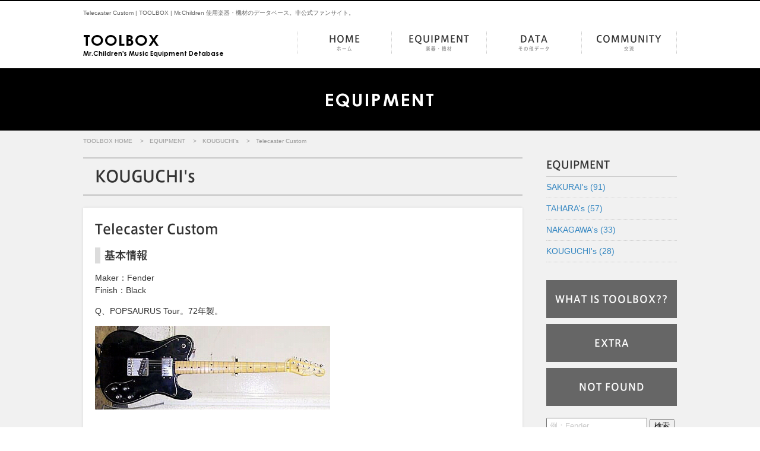

--- FILE ---
content_type: text/html; charset=UTF-8
request_url: https://mrchildren.tools/kouguchi/post-152/
body_size: 2996
content:
<!DOCTYPE html>
<html lang="ja">
<head>
<meta charset="utf-8">
<meta name="viewport" content="width=device-width">
<meta name="format-detection" content="telephone=no">
<meta name="description" content="Telecaster Custom | Mr.Children 使用楽器・機材のデータベース。非公式ファンサイト。" />
<meta name="twitter:card" content="summary_large_image" />
<meta name="twitter:site" content="@TOOLBOX_M" />
<meta property="og:url" content="https://mrchildren.tools/" />
<meta property="og:title" content="TOOLBOX" />
<meta property="og:description" content="Mr.Children 使用楽器・機材のデータベース。非公式ファンサイト。" />
<!--以下はHOMEには表示しない-->
<meta property="og:image" content="https://mrchildren.tools/wp-content/uploads/2018/06/telecs.jpg" />
<title>Telecaster Custom | TOOLBOX | Mr.Children 使用楽器・機材のデータベース。非公式ファンサイト。</title>

<link href="https://cdnjs.cloudflare.com/ajax/libs/font-awesome/6.1.0/css/all.min.css" rel="stylesheet">
<link href="https://mrchildren.tools/wp-content/themes/toolbox/css/style.css" rel="stylesheet">
<link href="https://mrchildren.tools/wp-content/themes/toolbox/css/jquery.bxslider.css" rel="stylesheet">
</head>

<body>
<div id="loader"><div><img src="https://mrchildren.tools/wp-content/themes/toolbox/img/loader.gif" alt="now loading..."></div></div>

<header>
<div class="inner cf">
<h1>Telecaster Custom | TOOLBOX | Mr.Children 使用楽器・機材のデータベース。非公式ファンサイト。</h1>
<p><a href="https://mrchildren.tools"><strong>TOOLBOX</strong>Mr.Children's Music Equipment Detabase</a></p>

<label class="toggle" for="open">
<span class="navBtn">
<span></span>
<span></span>
<span></span>
</span>
</label>
<input id="open" type="checkbox">
<div id="navBg"></div>

<nav>
<ul class="cf">
<li><a href="https://mrchildren.tools">HOME<span>ホーム</span></a></li>
<li><a href="https://mrchildren.tools/equipment/">EQUIPMENT<span>楽器・機材</span></a>
<ul>
<li><a href="https://mrchildren.tools/archive/sakurai/">SAKURAI's</a></li>
<li><a href="https://mrchildren.tools/archive/tahara/">TAHARA's</a></li>
<li><a href="https://mrchildren.tools/archive/nakagawa/">NAKAGAWA's</a></li>
<li><a href="https://jen.mrchildren.tools/" target="_blank" rel="noopener noreferrer">JEN's</a></li>
<li><a href="https://mrchildren.tools/archive/kouguchi/">KOUGUCHI's</a></li>
</ul>
</li>
<li><a href="#">DATA<span>その他データ</span></a>
<ul>
<li><a href="https://mrchildren.tools/live/">LIVE</a></li>
<li><a href="https://mrchildren.tools/archive/media/">MEDIA</a></li>
<li><a href="https://mrchildren.tools/archive/songs/">SONGS</a></li>
</ul>
</li>
<li><a href="#">COMMUNITY<span>交流</span></a>
<ul>
<li><a href="/bbs_live/yybbs.cgi">LIVE BOARD</a></li>
<li><a href="https://mrchildren.tools/archive/blog/">BLOG</a></li>
<li><a href="https://twilog.org/TOOLBOX_M" target="_blank" rel="noopener noreferrer">Twilog</a></li>
</ul>
</li>
</ul>
</nav>
</div>
</header>
<section class="wrapper">
<h2>EQUIPMENT</h2>

<div class="inner cf">
<ul id="pankuzu">
<li><a href="https://mrchildren.tools">TOOLBOX HOME</a></li>
<li><a href="https://mrchildren.tools/equipment/">EQUIPMENT</a></li>
<li><a href="https://mrchildren.tools/archive/kouguchi/" rel="category tag">KOUGUCHI's</a></li>
<li>Telecaster Custom</li>
</ul>

<div id="main">
<h3>KOUGUCHI's</h3>

<div class="post">

<h4>Telecaster Custom</h4>

<h5>基本情報</h5>

<p>Maker：Fender<br>
Finish：Black</p>


<p>Q、POPSAURUS Tour。72年製。</p>
<p><img decoding="async" src="/wp-content/uploads/2018/06/telecs.jpg" alt="Telecaster Custom"><link href="//netdna.bootstrapcdn.com/font-awesome/4.0.3/css/font-awesome.min.css" rel="stylesheet">

<p><br /></p>
<h5><b>使用楽曲リスト</b></h5>
            <div class="grad-wrap">
                <input id="trigger1" class="grad-trigger" type="checkbox">
                <label class="grad-btn" for="trigger1"><span class="fa fa-chevron-down"></span></label>
                <div class="grad-item">
                                    <table class="table_A live">
                    <tbody>
                    <tr>
                        <th><b>SONG</b></th>
                        <th><b>Info</b></th>
                    </tr>
                    <tr><td><a href="https://mrchildren.tools/?p=1514">光の射す方へ</a></td><td><a href=https://mrchildren.tools/?p=2137>TOUR POPSAURUS 2001</a>(2001)</td></tr><tr><td><a href="https://mrchildren.tools/?p=1476">深海</a></td><td><a href=https://mrchildren.tools/?p=2137>TOUR POPSAURUS 2001</a>(2001)</td></tr><tr><td><a href="https://mrchildren.tools/?p=1562">Hallelujah</a></td><td><a href=https://mrchildren.tools/?p=2137>TOUR POPSAURUS 2001</a>(2001)</td></tr><tr><td><a href="https://mrchildren.tools/?p=1593">優しい歌</a></td><td><a href=https://mrchildren.tools/?p=2137>TOUR POPSAURUS 2001</a>(2001) / <a href=https://mrchildren.tools/?p=1343>ROCK IN JAPAN FES. 2001</a>(2001)</td></tr><tr><td><a href="https://mrchildren.tools/?p=1551">十二月のセントラルパークブルース</a></td><td><a href=https://mrchildren.tools/?p=2193>Concert Tour Q 2000～2001</a>(2001)</td></tr><tr><td><a href="https://mrchildren.tools/?p=1544">スロースターター</a></td><td><a href=https://mrchildren.tools/?p=2193>Concert Tour Q 2000～2001</a>(2001) / <a href=https://mrchildren.tools/?p=2207>FATHER & MOTHER SPECIAL LIVE『Q』</a>(2000)</td></tr><tr><td><a href="https://mrchildren.tools/?p=1553">友とコーヒーと嘘と胃袋</a></td><td><a href=https://mrchildren.tools/?p=2193>Concert Tour Q 2000～2001</a>(2001) / <a href=https://mrchildren.tools/?p=2207>FATHER & MOTHER SPECIAL LIVE『Q』</a>(2000)</td></tr><tr><td><a href="https://mrchildren.tools/?p=1698">Heavenly kiss</a></td><td><a href=https://mrchildren.tools/?p=2193>Concert Tour Q 2000～2001</a>(2001)</td></tr><tr><td><a href="https://mrchildren.tools/?p=1411">ラヴ コネクション</a></td><td><a href=https://mrchildren.tools/?p=2207>FATHER & MOTHER SPECIAL LIVE『Q』</a>(2000)</td></tr><tr><td><a href="http://mrchildren.tools/?p=1454">シーラカンス</a></td><td><a href=https://mrchildren.tools/?p=2137>TOUR POPSAURUS 2001</a>(2001)</td></tr><tr><td><a href="https://mrchildren.tools/?p=1466">マシンガンをぶっ放せ</a></td><td><a href=https://mrchildren.tools/?p=2137>TOUR POPSAURUS 2001</a>(2001)</td></tr>                    </tbody>
                </table>
                </div></div><!-- isclose true -->                
                        <br>    	</p>

<p class="categori"><a href="https://mrchildren.tools/archive/kouguchi/" rel="category tag">KOUGUCHI's</a><a href="https://mrchildren.tools/tag/fender/" rel="tag">Fender</a><a href="https://mrchildren.tools/tag/popsaurus/" rel="tag">POPSAURUS</a><a href="https://mrchildren.tools/tag/q/" rel="tag">Q</a>    <br>
                    <a class="sns__twitter" href="javascript:window.open('http://twitter.com/share?hashtags=ミスチル機材&amp;via=TOOLBOX_M&amp;text='+encodeURIComponent(document.title)+'&url='+encodeURIComponent(location.href),'sharewindow','width=550, height=450, personalbar=0, toolbar=0, scrollbars=1, resizable=!');">
        <i class="fab fa-twitter-square"></i> Tweet
    </a>
    <a class="sns__facebook" href="javascript:window.open('http://www.facebook.com/share.php?u='+encodeURIComponent(location.href),'sharewindow','width=550, height=450, personalbar=0, toolbar=0, scrollbars=1, resizable=!');">
        <i class="fab fa-facebook-square"></i> Shere
    </a>
    <a class="sns__hatena" href="javascript:window.open('http://b.hatena.ne.jp/add?mode=confirm&url='+encodeURIComponent(location.href)+'&title='+encodeURIComponent(document.title),'sharewindow','width=550, height=450, personalbar=0, toolbar=0, scrollbars=1, resizable=!');">
        <img src="https://b.st-hatena.com/images/v4/public/entry-button/button-only@2x.png" alt="このエントリーをはてなブックマークに追加" width="20" height="20" style="border: none;" /> Bookmark
    </a>
<script type="text/javascript" src="https://b.st-hatena.com/js/bookmark_button.js" charset="utf-8" async="async"></script>
</p>
</div>

<p class="nextPrev cf">
<span>←前の記事「<a href="https://mrchildren.tools/kouguchi/post-168/" rel="prev">Kouguchi Custom</a>」</span>
<span>「<a href="https://mrchildren.tools/kouguchi/post-167/" rel="next">360/12V64</a>」次の記事→</span>
</p>
</div>

<div id="side"><!--以下はHOMEには表示しない-->
 
<h3>EQUIPMENT</h3>
<ul class="snav flexbox">
	<li class="cat-item cat-item-4"><a href="https://mrchildren.tools/archive/sakurai/">SAKURAI&#039;s (91)</a>
</li>
	<li class="cat-item cat-item-3"><a href="https://mrchildren.tools/archive/tahara/">TAHARA&#039;s (57)</a>
</li>
	<li class="cat-item cat-item-5"><a href="https://mrchildren.tools/archive/nakagawa/">NAKAGAWA&#039;s (33)</a>
</li>
	<li class="cat-item cat-item-7"><a href="https://mrchildren.tools/archive/kouguchi/">KOUGUCHI&#039;s (28)</a>
</li>
</ul>

<!--以上はHOMEには表示しない-->


<ul class="sbnr">
<li><a href="https://mrchildren.tools/about/">WHAT IS TOOLBOX??</a></li>
<li><a href="https://mrchildren.tools/archive/extra/">EXTRA</a></li>
<li><a href="https://mrchildren.tools/notfound/">NOT FOUND</a></li>
<li class="tw"><a href="https://twitter.com/TOOLBOX_M" target="_blank"><img src="https://mrchildren.tools/wp-content/themes/toolbox/img/tw.png"></a></li>
</ul>

<form role="search" method="get" id="searchform" action="https://mrchildren.tools/" >
<input type="search" value="" name="s" id="s" placeholder="例：Fender"> <input type="submit" value="検索">
</form>

<br>

<div class="tw"><a class="twitter-timeline" data-height="500" data-theme="light" href="https://twitter.com/TOOLBOX_M?ref_src=twsrc%5Etfw">Tweets by TOOLBOX_M</a>
<script async="" src="//platform.twitter.com/widgets.js" charset="utf-8"></script>
</div></div>
</div>
</section>


<div class="pagetop"><a href="#"><img src="https://mrchildren.tools/wp-content/themes/toolbox/img/pagetop.png" alt="ページトップへ"></a></div>

<footer>
<ul class="cf">
<li><a href="https://mrchildren.tools">HOME</a></li>
<li><a href="https://mrchildren.tools/equipment/">EQUIPMENT</a></li>
<li><a href="https://mrchildren.tools/live/">LIVE</a></li>
<li><a href="https://mrchildren.tools/archive/media/">MEDIA</a></li>
<li><a href="https://mrchildren.tools/archive/songs/">SONGS</a></li>
<li><a href="https://mrchildren.tools/archive/blog/">BLOG</a></li>
<li><a href="/bbs_live/yybbs.cgi">LIVE BOARD</a></li>
</ul>

<p>&copy; TOOLBOX</p>
</footer>

<script src="https://mrchildren.tools/wp-content/themes/toolbox/js/jquery-3.7.1.min.js"></script>
<script src="https://mrchildren.tools/wp-content/themes/toolbox/js/script.js"></script>
<script src="https://mrchildren.tools/wp-content/themes/toolbox/js/ga.js"></script>
<script src="https://mrchildren.tools/wp-content/themes/toolbox/js/jquery.bxslider.js"></script>
<script>
$(function(){
  $('.bxslider').bxSlider({
    mode: 'fade',
	auto:true,
  });
});
</script>
</body>
</html>

--- FILE ---
content_type: text/css
request_url: https://mrchildren.tools/wp-content/themes/toolbox/css/style.css
body_size: 5671
content:
@charset "utf-8";
/* CSS Document */

html{
	font-family:"ヒラギノ角ゴ Pro W3", "Hiragino Kaku Gothic Pro", "メイリオ", Meiryo, Osaka, "ＭＳ Ｐゴシック", "MS PGothic", sans-serif;
	font-size:14px;
	line-height:1.5;
	color:#333;
	}

/*
* "AXIS Font" licensed under the SIL Open Font License
* http://www.axisfont.com/
*/

@font-face { font-family: "axis_M"; src: url(../font/axis_M.woff) format("woff"); }
@font-face { font-family: "century_gothic_B"; src: url(../font/century_gothic_B.woff) format("woff"); }

body{
	margin:0;
	min-width:1100px;
	-webkit-text-size-adjust: none;
	}	

/*common
------------------------------------------*/
h1,h2,h3,h4,h5,ul,li,dl,dt,dd,table,figure,pre,code{
	border-collapse:collapse;
	list-style:none;
	margin:0;
	padding:0;
	}

/* 個別投稿ページ用に追加 */
h5 { 
	border-left: solid 9px #DCDCDC; 
	font-weight:bold;
	font-size:1.2em; 
	text-indent: 0.4em; 
	margin-top:14px;
	margin-bottom:14px;
}

/*************************************************
	折りたたみ
**************************************************/
@charset "UTF-8";
.fa-chevron-down:before {
  content: "\f078";
}
.grad-wrap {
  position: relative;
}
.grad-wrap + .grad-wrap {
  margin-top: 40px;
}
.grad-btn {
  z-index: 2;
  position: absolute;
  right: 0;
  bottom: 0;
  left: 0;
  width: 148px;
  margin: auto;
  padding: .5em 0;
  border-radius: 2px;
  background: #fff;
  color: #909090;
  font-size: 0.8rem;
  text-align: center;
  cursor: pointer;
  transition: .2s ease;
  box-shadow: 0 0 3px rgba(0,0,0,.3);
}
.grad-btn::before {
  content: "すべて見る"
}
.grad-btn .fa {
  margin-right: .5em;
}
.grad-btn:hover {
  background: #909090;
  color: #fff;
}
.grad-btn .fa {
  margin-right: .5em;
}
.grad-item {
  position: relative;
  overflow: hidden;
  height: 330px;
}
.grad-item p + p {
  margin-top: 1em;
}
.grad-item::before {
  display: block;
  position: absolute;
  bottom: 0;
  left: 0;
  content: "";
  width: 100%;
  height: 40px; /*グラデーションで隠す範囲*/
  background: -webkit-linear-gradient(top, rgba(255,255,255,0) 0%, rgba(255,255,255,0.9) 50%, rgba(255,255,255,0.9) 50%, #fff 100%);
  background: linear-gradient(top, rgba(255,255,255,0) 0%, rgba(255,255,255,0.9) 50%, rgba(255,255,255,0.9) 50%, #fff 100%);
}
.grad-trigger {
  display: none; /*チェックボックスは常に非表示*/
}
.grad-trigger:checked ~ .grad-btn {
  bottom: -2em;
}
.grad-trigger:checked ~ .grad-btn .fa {
  transform: rotate(180deg);
}
.grad-trigger:checked ~ .grad-btn::before {
  content: "折りたたむ" /*チェックされていたら、文言を変更する*/
}
.grad-trigger:checked ~ .grad-item {
  height: auto; /*チェックされていたら、高さを戻す*/
}
.grad-trigger:checked ~ .grad-item::before {
  display: none; /*チェックされていたら、grad-itemのbeforeを非表示にする*/
}


*{
	box-sizing:border-box;
	}

img{
	border:none;
	vertical-align:middle;
	max-width:100%;
	height: auto;
	}

a img{
	transition: opacity 0.3s ease-out;
	}

a:hover img{ 
	opacity:0.6;
	}

a{
	color:#3386c1;
	text-decoration:none;
	-webkit-transition:all .3s;
	transition:all .3s;
	}

a:hover{ text-decoration:underline;}

.alignL{text-align:left;}
.alignR{text-align:right;}
.alignC{text-align:center;}
.wrapper{ background-color: #f1f1f1; padding-bottom: 50px;}
.inner{ width:1000px; margin:0 auto; position:relative; }
#main{ width:740px; float: left;}
#side{ width:220px; float: right;}
.fr{ float:right;}
.fl{ float:left;}
img.fr,figure.fr{ max-width:40%; margin:0 0 20px 20px;}
img.fl,figure.fl{ max-width:40%; margin:0 20px 20px 0;}
.mb0{ margin-bottom: 0;}
.mt10{ margin-top: 10px;}
.mt20{ margin-top: 20px;}
.mt30{ margin-top: 30px;}
.mt40{ margin-top: 40px;}
.mt50{ margin-top: 50px;}
.fs80{ font-size: 80%;}
.fs90{ font-size: 90%;}
.fs120{ font-size: 120%;}
.fs140{ font-size: 140%;}

.clear{ clear:both;}

.cf:after{
	content:" ";
	display:block;
	clear:both;
	}

.flex{
	display:-webkit-flex;
	display:-moz-flex;
	display:-ms-flex;
	display:flex;
	-webkit-justify-content:center;
	-moz-justify-content:center;
	-ms-justify-content:center;
	justify-content:center;
	-webkit-align-items:center;
	-moz-align-items:center;
	-ms-align-items:center;
	align-items:center;
	}

ul.x2{
	margin-right:-40px;
	}

ul.x2 li{
	float:left;
	width:480px;
	margin-right:40px;
	}

ul.x3{
	margin-right:-35px;
	}

ul.x3 li{
	float:left;
	width:310px;
	margin-right:35px;
	}

ul.disc li{
	list-style: disc;
	margin-left: 20px;
	}

.clear{ clear:both;}

.cf:after{
	content:" ";
	display:block;
	clear:both;
	}


/* loader
------------------------------------------------------------*/
#loader{
	width:100%;
	height:100%;
	background:#fff;
	text-align:center;
	position:fixed;
	z-index:99999;
	top:0;
	left:0;
	}

#loader div{
	margin:-32px 0 0 -32px;
	position:absolute;
	top:50%;
	left:50%;
	}


/* pagetop
------------------------------------------------------------*/
.pagetop {
	display: none;
	position: fixed;
	bottom: 50px;
	right: 50px;
	z-index: 10;
	}

.pagetop a {
	line-height: 50px;
	width: 50px;
	background: #555;
	display: block;
	text-align: center;
	border-radius: 50%;
	position: relative;
	transition: .2s;
	}

.pagetop a::before {
	content: "";
	width: 0;
	height: 100%;
	background: rgba(255,255,255,.1);
	display: block;
	position: absolute;
	top: 0;
	left: 50%;
	-webkit-transform: translateX(-50%);
	transform: translateX(-50%);
	transition: .3s;
	}

.pagetop a:hover::before {
	width: 100%;
	}

.pagetop img {
	vertical-align: middle;
	}


/*header
------------------------------------------*/
header{
	border-top: 2px solid #000;
	box-shadow:0px 0px 4px 0px rgba(0,0,0,0.1);
	padding-bottom: 15px;
	position: relative;
	}

header h1{
	font-size: 10px;
	font-weight: normal;
	line-height: 40px;
	color: #666;
	margin-bottom: 10px;
	}

header p{
	font-size: 11px;
	font-family: century_gothic_B;
	line-height: 1.2;
	margin: 0;
	display: inline-block;
	}

header p strong{
	font-size: 26px;
	font-weight: normal;
	letter-spacing: 1px;
	display: block;
	}

header p a{
	color: #000;
	display: block;
	}

header p a:hover{
	text-decoration: none;
	opacity: 0.6;
	}


/*nav
------------------------------------------*/
nav{
	float: right;
	}

nav ul li{
	float: left;
	font-size: 15px;
	font-family: axis_M;
	letter-spacing: 1px;
	text-align: center;
	width: 160px;
	border-right: 1px dotted #ccc;
	position: relative;
	}

nav ul li:first-child{
	border-left: 1px dotted #ccc;
	}

nav ul li span{
	display: block;
	font-size: 50%;
	}

nav ul li a{
	display: block;
	color: #333;
	padding: 3px 0;
	}

nav ul li a span{
	color: #999;
	}

nav ul li a:hover{
	text-decoration: none;
	opacity: 0.6;
	}

/*ドロップダウン*/
nav ul li ul{
	width:100%;
	position:absolute;
	top:100%;
	left:0;
	z-index:3;
	}

nav ul li ul li{
	float:none;
	border: none;
	overflow: hidden;
	width:100%;
	height:0;
	-moz-transition: .2s;
	-webkit-transition: .2s;
	-o-transition: .2s;
	-ms-transition: .2s;
	transition: .2s;
	}

nav ul li ul li:first-child{
	border-left: none;
	}

nav ul li ul li a{
	background:rgba(0,0,0,0.8);
	border:none !important;
	font-size:12px;
	font-weight:normal;
	padding:10px !important;
	color:#FFF;
	}

nav ul li ul li a:hover{
	background: #3386c1;
	opacity: 1;
	}

nav ul li:hover ul li{
	overflow:visible;
	height:39px;
	}

#open,
#navBg{
	display:none;
	}




/*footer
------------------------------------------*/
footer{
	text-align: center;
	}

footer ul{
	background-color: #000;
	line-height: 50px;
	color: #fff;
	}

footer ul li{
	display: inline-block;
	}

footer ul li:before{
	content: "|";
	margin: 0 10px;
	}

footer ul li:first-child:before{
	content: none;
	}

footer ul li a{
	color: #fff;
	}

footer p{
	color: #999;
	font-size: 12px;
	margin: 0;
	padding: 10px 0;
	}


/*top
------------------------------------------*/
#kv{
	position: relative;
	height: 370px;
	text-align: center;
	margin-bottom: 30px;
	background-color: #000;
	}

#kv .inner{
	width: 1000px;
	padding-top: 50px;
	z-index: 2;
	color: #fff;
	}

#kv .inner h2{
	font-size: 50px;
	background: none;
	padding: 0;
	}

#kv .inner h2 span{
	display: block;
	font-size: 30%;
	}

#kv .inner form #s{
	border: none;
	width: 460px;
	padding: 10px 10px 10px 50px;
	font-size: 16px;
	}

#kv .inner form label{
	position: relative;
	}

#kv .inner form label .search{
	position: absolute;
	left: 7px;
	top: -6px;
	background: url(/wp/wp-content/themes/toolbox/img/icon_search.png) no-repeat center;
	background-size: 25px;
	border: none;
	width: 30px;
	height: 30px;
	cursor: pointer;
	}

ul.tabMenu{
	display: table;
	width: 100%;
	border-bottom: 1px solid #ddd;
	font-family: axis_M;
	letter-spacing: 1px;
	}

ul.tabMenu li{
	display: table-cell;
	text-align: center;
	line-height: 50px;cursor: pointer;
	color: #3386c1;
	transition:color 0.3s;
	}

ul.tabMenu li:hover{
	color: #000;
	}

ul.tabMenu li.select{
	border: 1px solid #ddd;
	border-top: none;
	border-bottom-color: #fff;
	font-weight: bold;
	color: #000;
	}

ul.tabMenu li:first-child{
	border-left: none;
	}

ul.tabMenu li:last-child{
	border-right: none;
	}

dl.topics{
	padding: 20px;
	}

dl.topics dt{
	float: left;
	}

dl.topics dt span a{
	display: inline-block;
	background-color: #000;
	width: 80px;
	padding: 2px;
	margin-left: 15px;
	font-size: 10px;
	color: #fff;
	text-align: center;
	}

dl.topics dt span a:hover{
	text-decoration: none;
	opacity: 0.6;
	}

dl.topics dt span.sakurai a{ background-color: #0f87da;}
dl.topics dt span.tahara a{ background-color: #28a474;}
dl.topics dt span.nakagawa a{ background-color: #ba5959;}
dl.topics dt span.jen a{ background-color: #ca6c91;}
dl.topics dt span.kouguchi a{ background-color: #bfb329;}
dl.topics dt span.live-95 a,
dl.topics dt span.live-00 a,
dl.topics dt span.live-05 a,
dl.topics dt span.live-10 a,
dl.topics dt span.live-15 a,
dl.topics dt span.live-20 a,
dl.topics dt span.live-25 a,
dl.topics dt span.live-30 a,
dl.topics dt span.blog a,
dl.topics dt span.extra a,
dl.topics dt span.media a{ background-color: #fff; border: 1px solid #333; color: #333;}
dl.topics dt span.songs a,
dl.topics dt span.other a{ background-color: #000;}

dl.topics dd{
	padding-left: 220px;
	padding-bottom: 10px;
	margin-bottom: 10px;
	border-bottom: 1px dotted #ccc;
	}

dl.topics2 dd{
	padding-left: 110px;
	}

dl.topics dd a.sakurai:after,
dl.topics dd a.tahara:after,
dl.topics dd a.nakagawa:after,
dl.topics dd a.jen:after,
dl.topics dd a.kouguchi:after,
dl.topics dd a.songs:after,
dl.topics dd a.other:after{
	content: "を追加しました。"
	}

dl.topics dd a.blog:after,
dl.topics dd a.live-95:after,
dl.topics dd a.live-00:after,
dl.topics dd a.live-05:after,
dl.topics dd a.live-10:after,
dl.topics dd a.live-15:after,
dl.topics dd a.live-20:after,
dl.topics dd a.live-25:after,
dl.topics dd a.live-30:after,
dl.topics dd a.media:after,
dl.topics dd a.extra:after{
	content: "を更新しました。"
	}


/*sub
------------------------------------------*/
.wrapper h2{
	background-color: #000;
	color: #fff;
	font-family: century_gothic_B;
	font-size: 30px;
	font-weight: normal;
	letter-spacing: 3px;
	text-align: center;
	padding: 30px 0;
	}

#main h3{
	font-size: 26px;
	font-family: axis_M;
	font-weight: normal;
	border-top: 3px double #ccc;
	border-bottom: 3px double #ccc;
	padding: 10px 20px;
	margin-bottom: 20px;
	}

#main h4{
	font-size: 22px;
	font-family: axis_M;
	font-weight: normal;
	}

#main h5{
	font-size: 18px;
	font-family: axis_M;
	font-weight: normal;
	}

ul#pankuzu{
	padding: 10px 0;
	margin-bottom: 10px;
	font-size: 10px;
	color: #999;
	}

ul#pankuzu li{
	display: inline-block;
	}

ul#pankuzu li:before{
	content: ">";
	margin: 0 10px;
	}

ul#pankuzu li:first-child:before{
	content: none;
	}

ul#pankuzu li a{
	color: #999;
	}

.post{
	background-color: #fff;
	box-shadow:0px 0px 4px 0px rgba(0,0,0,0.1);
	padding: 20px;
	margin-bottom: 30px;
	text-align: left;
	}

.post2{
	padding: 0;
	}

.post2 p{
	margin:0;
	padding: 0 20px 20px;
	}

#side h3{
	font-size: 17px;
	font-family: axis_M;
	font-weight: normal;
	border-bottom: 1px solid #ccc;
	padding-bottom: 7px;
	}

#side form label{
	display: none;
	}

#side form input#s{
	width: 170px;
	padding: 4px;
	}

input::placeholder{
	color: #ccc;
	}

ul.snav{
	margin-bottom: 30px;
	}

ul.snav li{
	border-bottom: 1px dotted #ccc;
	}

ul.snav li a{
	display: inline-block;
	padding: 7px 0;
	}

.flexbox{
  display:flex;
  flex-direction:column;
  }
 
.cat-item-1{ display: none;}
.cat-item-2{ display: none;}
.cat-item-3{ order:2;}
.cat-item-4{ order:1;}
.cat-item-5{ order:3;}
.cat-item-6{ display: none;}
.cat-item-7{ order:4;}

.categori{
	margin-bottom: 0;
	padding-top: 20px;
	border-top: 1px dashed #ddd;
	font-size: 12px;
	}

.categori a{
	display: inline-block;
	padding: 5px 10px;
	margin-right: 10px;
	background-color: #e9e9e9;
	color: #999;
	}

.categori a:hover{
	opacity: 0.6;
	text-decoration: none;
	}

.categori .sns__twitter {
	border: 1px;
	border-style: solid;
    background: #55acee;
	display: inline-block;
	padding: 5px 10px;
	margin-top: 5px;
	margin-right: 0px;
    width: 32.7%;
	font-size: 12px;
    text-align: center;
    color: #fff;
    padding: 0.5rem 0;
}

.categori .sns__facebook {
	border: 1px;
	border-style: solid;
    background: #3b5998;
	display: inline-block;
	padding: 5px 10px;
	margin-top: 5px;
	margin-right: 0px;
    width: 32.7%;
	font-size: 12px;
    text-align: center;
    color: #fff;
    padding: 0.5rem 0;
}

.categori .sns__hatena {
	border: 1px;
	border-style: solid;
    background: #00a5de;
	display: inline-block;
	padding: 5px 10px;
	margin-top: 5px;
	margin-right: 0px;
    width: 32.7%;
	height: 34px;
	font-size: 12px;
    text-align: center;
    color: #fff;
    padding: 0.5rem 0;
}

table.table_A{
	width: 100%;
	}

table.table_A th{
	border: 1px solid #ddd;
	background-color: #666;
	color: #fff;
	padding: 10px;
	}

table.table_A th span{
	display: inline-block;
	float: right;
	}

table.table_A th span a{
	color: #fff;
	}

table.table_A td{
	border: 1px solid #ddd;
	padding: 10px;
	}

table.equipment{ font-size: 12px;}
table.equipment p{ margin: 0;}
table.equipment img{ display: none;}
table.equipment td.data{ width: 300px;}

table.live{ font-size: 12px;}

table.history{
  font-size: 12px;
  display: block;
  white-space: nowrap;
  -webkit-overflow-scrolling: touch;
}

table.history tbody {
  overflow-x: scroll;
  overflow-y: scroll;
  height: 665px;
  display: block;
  white-space: nowrap;
  -webkit-overflow-scrolling: touch;
}

table.history td {
  background-color: #fff;
  background-clip: padding-box;
}

table.history td.data {
  text-align: center;
}

.scroll-table table {
  display: block;
  overflow-x: scroll;
  white-space: nowrap;
  -webkit-overflow-scrolling: touch;
}

.fixed01,
.fixed02{
  position: sticky;
  top: 0;
  left: 0;
  &:before{
    content: "";
    position: absolute;
    top: -1px;
    left: -1px;
    width: 100%;
    height: 100%;
    border: 1px solid #ccc;
  }
}
.fixed01{
  z-index: 2;
}
.fixed02{
  z-index: 1;
}

#commentform{
	background-color: #e4e4e4;
	padding: 20px;
	}

#commentform #author,
#commentform #email{
	border: none;
	padding: 3px;
	}

#commentform textarea{
	width: 100%;
	border: none;
	padding: 3px;
	}

#commentform label{
	display: block;
	margin-bottom: 10px;
	}

#commentform h5{
	margin-bottom: 10px;
	}

#commentform p{
	margin-bottom: 0;
	}

ul.commentlist{}

ul.commentlist li{
	position: relative;
	background: #fff;
	border-radius: 7px;
	padding: 20px;
	margin-bottom: 20px;
	}

ul.commentlist li:after{
	bottom: 100%;
	left: 50%;
	border: solid transparent;
	content: " ";
	height: 0;
	width: 0;
	position: absolute;
	pointer-events: none;
	border-color: rgba(255, 255, 255, 0);
	border-bottom-color: #fff;
	border-width: 15px;
	margin-left: -15px;
	}

ul.commentlist li p{
	margin-bottom: 0;
	}

ul.commentlist li span{
	font-size:11px;
	color:#999;
	}

ul.commentlist li cite{
	font-weight: bold;
	}

ul.list_A{
	border-top: 1px dotted #ddd;
	}

ul.list_A li{
	border-bottom: 1px dotted #ddd;
	padding: 10px 0;
	}

ul.sbnr{
	margin-bottom: 20px;
	}

ul.sbnr li{
	margin-bottom: 10px;
	}

ul.sbnr li a{
	display: block;
	background-color: #666;
	color: #fff;
	font-size: 16px;
	font-family: axis_M;
	letter-spacing: 1px;
	padding: 20px 0;
	text-align: center;
	}

ul.sbnr li a:hover{
	text-decoration: none;
	opacity: 0.6;
	}

ul.sbnr li.tw{
	display: none;
	}

.pager,
.pagenation{
	margin-top: 30px;
	text-align: center;
	}

.pager a,
.pagenation a{
	display: inline-block;
	border: 1px solid #3386c1;
	background-color: #fff;
	padding: 1px 5px;
	margin: 0 2px;
	}

.pager a.next,
.pager a.prev,
.pagenation a.next,
.pagenation a.prev{
	border: none;
	background: none;
	}

.pager .current,
.pagenation .current{
	display: inline-block;
	border: 1px solid #3386c1;
	background-color: #3386c1;
	color: #fff;
	padding: 1px 5px;
	margin: 0 2px;
	}

h4 + table{ margin-top:20px;}
h5 + dl{ margin-top:10px;}

.nextPrev{
	margin: 0;
	font-size: 12px;
	}

.nextPrev span{
	float: left;
	}

.nextPrev span + span{
	float: right;
	}

.nextPrev span br{
	display: none;
	}

pre{
	background-color: #333;
	border-radius: 5px;
	color: #fff;
	padding: 20px;
	margin-top: 10px;
	}


/*bbs
------------------------------------------*/
#bbs h3{
	text-align: center;
	font-size: 20px;
	font-family: axis_M;
	letter-spacing: 1px;
	margin-bottom: 40px;
	position: relative;
	}

#bbs h3::after{
	content: "";
	height: 2px;
	width: 50px;
	background-color: #000;
	position: absolute;
	left: 50%;
	bottom: -15px;
	margin-left: -25px;
	}

#bbs .table_A{
	margin-top: 30px;
	}

#bbs .table_A th{
	text-align: left;
	}

#bbs .table_A th span{
	border: 1px solid #fff;
	border-radius: 3px;
	display: inline-block;
	padding: 2px 5px;
	float: right;
	font-weight: normal;
	font-size: 10px;
	color: #fff;
	}

#bbs .table_A td{
	background-color: #fff;
	}

#bbs .table_A td .reg-name,
#bbs .table_A td .reg-url,
#bbs .table_A td .reg-num{
	width: 300px;
	padding: 5px;
	}

#bbs .table_A td .reg-com{
	width: 100%;
	height: 100px;
	}

#bbs .ta-c{
	margin-top: 30px;
	}

#bbs p .reg-btn{
	width:150px;
	height:40px;
	}

#bbs .post strong{
	font-size: 18px;
	}

#bbs .post .reslog{
	border-top: 1px solid #ddd;
	padding-top: 15px;
	}

#bbs .post .reslog + .reslog{
	margin-top: 15px;
	}

#bbs .post .reslog strong{
	font-size: 16px;
	}

#bbs .post .art-info{
	font-size: 12px;
	}


/*ネタバレ投稿用アコーディオン
------------------------------------------*/
dl.netabare dt{
	display: inline-block;
	text-decoration: underline;
	cursor:pointer;
	color: #3386c1;
	}

dl.netabare dt:hover{
	text-decoration: none;
	}

dl.netabare dt:before{
	content: "▼";
	}

dl.netabare dd{
	display:none;
	}




/*SP
================================================================================================================================*/
@media screen and (max-width: 480px){

/*common
------------------------------------------*/
body{
	min-width:initial;
	}

*{
	-webkit-appearance: none;
	}

.wrapper{ padding-bottom: 0;}
.inner{ width:initial; }
#main{ width:initial; float: none; padding: 10px;}
#side{ width:initial; float: none; padding: 10px;}
img.fr,figure.fr{ max-width:40%; margin:0 0 20px 20px;}
img.fl,figure.fl{ max-width:40%; margin:0 20px 20px 0;}


/* pagetop
------------------------------------------------------------*/
.pagetop {
	display:block;
	position:static;
	}

.pagetop a {
	width: initial;
	background: #333;
	border-radius: 0;
	}

.pagetop a::before {
	content: none;
	}


/*header
------------------------------------------*/
header{
	padding-bottom: 0;
	}

header h1{
	display: none;
	}

header p{
	font-size: 9px;
	margin: 10px 15px 15px 15px;
	}


/*nav
------------------------------------------*/
nav{
	border:none;
	position:fixed;
	top:0;
	left:-60%;
	width:60%;
	height:100%;
	transition:left .5s, right .5s;
	background:#000;
	z-index:9999;
	overflow-y:scroll;
	}

nav ul li{
	float: none;
	text-align: left;
	width: initial;
	border-right: none;
	border-bottom: 1px dotted #666;
	}

nav ul li:first-child{
	border-left: none;
	}

nav ul li span{
	display: inline-block;
	margin-left: 10px;
	}

nav ul li a{
	color: #fff;
	padding: 10px;
	}

/*ドロップダウン*/
nav ul li ul{
	position:static;
	}

nav ul li ul li{
	border: none;
	border-top: 1px dotted #000;
	height:auto;
	}

nav ul li ul li a{
	background: #333;
	}

.navBtn{
	position:fixed;
	display:block;
	width:30px;
	height:20px;
	z-index:99999;
	top:20px;
	right:15px;
	}

.navBtn span{
	display:inline-block;
	position:absolute;
	left:0;
	width:100%;
	height:3px;
	background-color:#000;
	}

.navBtn.active span{
	background-color:#fff;
	}

.navBtn	span:nth-of-type(1){
	top:-1px;
	}

.navBtn	span:nth-of-type(2){
	top:8px;
	}

.navBtn	span:nth-of-type(3){
	bottom:0;
	}

.navBtn	span:nth-of-type(1){
	-webkit-animation:menu-ber01 .75s forwards;
	animation:menu-ber01 .75s forwards;
	}
	
.navBtn	span:nth-of-type(2){
	transition:all .25s .25s;
	opacity:1;
	}

.navBtn	span:nth-of-type(3){
	-webkit-animation:menu-ber02 .75s forwards;
	animation:menu-ber02 .75s forwards;
	}

.active span:nth-of-type(1){
	-webkit-animation:active-menu-ber01 .75s forwards;
	animation:active-menu-ber01 .75s forwards;
	}

.active span:nth-of-type(2){
	opacity:0;
	}
.active span:nth-of-type(3){
	-webkit-animation:active-menu-ber03 .75s forwards;
	animation:active-menu-ber03 .75s forwards;
	}

@-webkit-keyframes menu-ber01{
	0%{-webkit-transform:translateY(8px) rotate(45deg);}
	50%{-webkit-transform:translateY(8px) rotate(0);}
	100%{-webkit-transform:translateY(0) rotate(0);}
	}

@keyframes menu-ber01{
	0%{transform:translateY(8px) rotate(45deg);}
	50%{transform:translateY(8px) rotate(0);}
	100%{transform:translateY(0) rotate(0);}
	}

@-webkit-keyframes menu-ber02{
	0%{-webkit-transform:translateY(-8px) rotate(-45deg);}
	50%{-webkit-transform:translateY(-8px) rotate(0);}
	100%{-webkit-transform:translateY(0) rotate(0);}
	}

@keyframes menu-ber02{
	0%{transform:translateY(-8px) rotate(-45deg);}
	50%{transform:translateY(-8px) rotate(0);}
	100%{transform:translateY(0) rotate(0);}
	}

@-webkit-keyframes active-menu-ber01{
	0%{-webkit-transform:translateY(0) rotate(0);}
	50%{-webkit-transform:translateY(10px) rotate(0);}
	100%{-webkit-transform:translateY(10px) rotate(45deg);}
	}

@keyframes active-menu-ber01{
	0%{transform:translateY(0) rotate(0);}
	50%{transform:translateY(10px) rotate(0);}
	100%{transform:translateY(10px) rotate(45deg);}
	}

@-webkit-keyframes active-menu-ber03{
	0%{-webkit-transform:translateY(0) rotate(0);}
	50%{-webkit-transform:translateY(-8px) rotate(0);}
	100%{-webkit-transform:translateY(-8px) rotate(-45deg);}
	}

@keyframes active-menu-ber03{
	0%{transform:translateY(0) rotate(0);}
	50%{transform:translateY(-8px) rotate(0);}
	100%{transform:translateY(-8px) rotate(-45deg);}
	}
 
#open:checked + #navBg{
	opacity:0.8;
	z-index:999;
	}

#open:checked + #navBg + nav{
	left:0;
	}

#navBg{
	background-color:#333;
	display:block;
	height:100%;
	opacity:0;
	position:fixed;
	right:0;
	top:0;
	transition:all 0.3s linear 0s;
	width:100%;
	z-index:-1;
	}

.acoBtn{
	display:block;
	width:25px;
	height:25px;
	line-height:25px;
	text-align:center;
	background-color: #5686da;
	position:absolute;
	right:15px;
	top:10px;
	z-index:100;
	}

.acoBtn img.rotate{
	transform:rotate(180deg);
	}


/*footer
------------------------------------------*/
footer ul{
	margin-left: -1px;
	}

footer ul li{
	display: block;
	float: left;
	width: 50%;
	border-left: 1px solid #666;
	border-bottom: 1px solid #666;
	}

footer ul li:first-child{
	width: 100%;
	}

footer ul li:before{
	content: none;
	margin: 0;
	}


/*top
------------------------------------------*/
#kv{
	height: auto;
	margin-bottom: 0;
    overflow: hidden;
	}

#kv .inner{
	width: initial;
	padding: 5px 15px 20px;
	}

#kv .inner h2{
	font-size: 40px;
	}

#kv .inner h2 span{
	letter-spacing: 1px;
	font-size: 25%;
	}

#kv .inner p{
	font-size: 11px;
	}

#kv .inner p br{
	display: none;
	}

#kv .inner form #s{
	width: 100%;
	font-size: 12px;
	}

ul.tabMenu{
	display:block;
	}

ul.tabMenu li{
	display: none;
	}

ul.tabMenu li:first-child{
	display: block;
	border: none;
	}

dl.topics{
	padding: 0;
	}

dl.topics dt{
	float: none;
	padding: 10px 0 0;
	}

dl.topics dt span{
	float: right;
	}

dl.topics dt span a{
	width: 70px;
	font-size: 8px;
	vertical-align: top;
	}

dl.topics dd{
	padding: 5px 0 10px;
	margin: 0;
	}

dl.topics2 dd{
	padding: 0 0 10px;
	}


/*sub
------------------------------------------*/
.wrapper h2{
	padding: 10px 0;
	}

#main h3{
	font-size: 20px;
	padding: 10px;
	}

ul#pankuzu{
	display: none;
	}

.post{
	padding: 10px;
	margin-bottom: 15px;
	}

#side form label{
	display: none;
	}

#side form input#s{
	width: 83%;
	}

.categori{
	padding-top: 10px;
	font-size: 10px;
	}

.categori a{
	margin: 10px 10px 0 0;
	}

.categori .fr{
	float: none;
	display: block;
	}

table.table_A{
	display:block;
	overflow-x:auto;
	white-space:nowrap;
	-webkit-overflow-scrolling:touch;
	}

table.table_A th{
	padding: 5px;
	}

table.table_A td{
	padding: 5px;
	}

h4 + table{ margin-top:10px;}

ul.sbnr li.tw{
	display:block;
	}

ul.sbnr li.tw a{
	background-color: #1da1f2;
	}

ul.sbnr li.tw a img{
	height: 30px;
	}

div.tw{ display: none; }

.nextPrev{
	font-size: 8px;
	}


/*bbs
------------------------------------------*/
#bbs{
	padding: 10px;
	}

#bbs table.table_A{
	display:table !important;
	}

#bbs .table_A th{
	display: block;
	margin-bottom: -1px;
	}

#bbs .table_A td{
	display: block;
	margin-bottom: -1px;
	}

#bbs .table_A td .reg-name,
#bbs .table_A td .reg-url,
#bbs .table_A td .reg-num{
	width: 100%;
	}

#bbs .table_A td small{
	display: block;
	}


}

--- FILE ---
content_type: application/javascript
request_url: https://mrchildren.tools/wp-content/themes/toolbox/js/script.js
body_size: 1141
content:
//ローダー
$(window).on('load', function() {
	$("#loader").fadeOut(500, "linear");
  });
  
  
  //ネタバレ投稿用アコーディオン
  $(function(){
	  $(".netabare dt").on("click", function() {
	  $(this).next().slideToggle();
	  });
  });
  
  
  //ハンバーガーメニュー
  jQuery(document).ready(function(){
	  jQuery('.navBtn').on('click', function(){
	  jQuery(this).toggleClass('active');
  });
  
  
  // #で始まるアンカーをクリックした場合に処理
	   $(function(){
		   $('a[href^="#"]').click(function() {
				  // スクロールの速度
				  var speed = 500; // ミリ秒
				  // アンカーの値取得
				  var href= $(this).attr("href");
				  // 移動先を取得
				  var target = $(href == "#" || href == "" ? 'html' : href);
				  // 移動先を数値で取得
				  var position = target.offset().top;
				  // スムーススクロール
				  $('html, body').animate({ scrollTop: position }, speed, 'swing');
				  return false;
		   });
	  });
  });
  
  
  // ページトップへ
  $(document).ready(function() {
	  var pagetop = $('.pagetop');
	  $(window).scroll(function () {
		  if ($(this).scrollTop() > 100) {
			  pagetop.fadeIn();
		  } else {
			  pagetop.fadeOut();
			  }
		  });
		  pagetop.click(function () {
			  $('body, html').animate({ scrollTop: 0 }, 500);
			  return false;
	  });
  });
  
  
  //タブメニュー
  $(function() {
	  //クリックしたときのファンクションをまとめて指定
	  $('.tabMenu > li').click(function() {
  
		  //.index()を使いクリックされたタブが何番目かを調べ、
		  //indexという変数に代入します。
		  var index = $('.tabMenu > li').index(this);
  
		  //コンテンツを一度すべて非表示にし、
		  $('.tabContents > div').css('display','none');
  
		  //クリックされたタブと同じ順番のコンテンツを表示します。
		  $('.tabContents > div').eq(index).fadeIn().css('display','block');
  
		  //一度タブについているクラスselectを消し、
		  $('.tabMenu > li').removeClass('select');
  
		  //クリックされたタブのみにクラスselectをつけます。
		  $(this).addClass('select')
	  });
  });
  
  //他ページからタブに直接リンクできるタブメニュー追記
  $(function() {
	  //location.hashで#以下を取得 変数hashに格納
		  var hash = location.hash;	
		  //hashの中に#tab～が存在するか調べる。
		  hash = (hash.match(/^#tab\d+$/) || [])[0];
		 
		   //hashに要素が存在する場合、hashで取得した文字列（#tab2,#tab3等）から#より後を取得(tab2,tab3)	
		  if($(hash).length){
		  var tabname = hash.slice(1) ;
		  } else{
		  // 要素が存在しなければtabnameにtab1を代入する
		  var tabname = "tab1";}
		  //コンテンツを一度すべて非表示にし、
		  $('.tabContents > div').css('display','none');
  
		  //一度タブについているクラスselectを消し、
		  $('.tabMenu > li').removeClass('select');
  
		  var tabno = $('.tabMenu li#' + tabname).index();
		  
		  //クリックされたタブと同じ順番のコンテンツを表示します。
		  $('.tabContents > div').eq(tabno).fadeIn();
		  
		  //クリックされたタブのみにクラスselectをつけます。
		  $('.tabMenu > li').eq(tabno).addClass('select')
  });
  